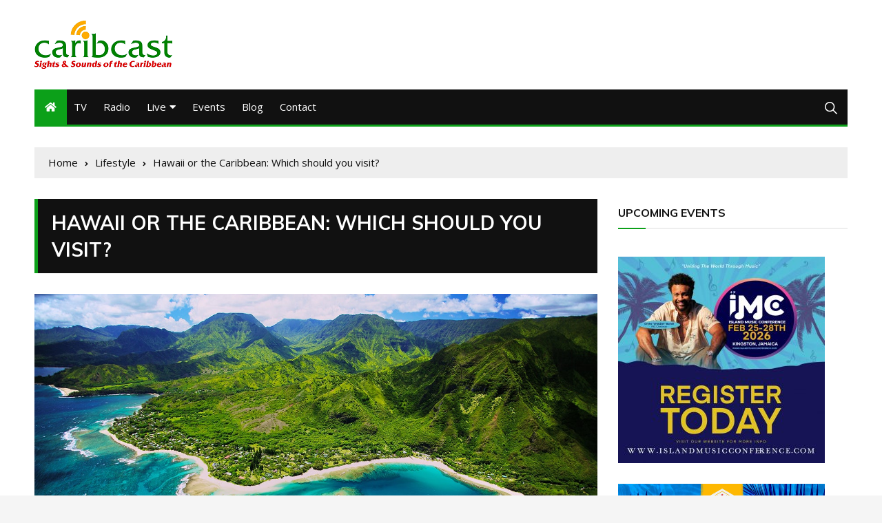

--- FILE ---
content_type: text/html; charset=utf-8
request_url: https://www.google.com/recaptcha/api2/aframe
body_size: 266
content:
<!DOCTYPE HTML><html><head><meta http-equiv="content-type" content="text/html; charset=UTF-8"></head><body><script nonce="fUbbZw1b0P81poc3LJANqQ">/** Anti-fraud and anti-abuse applications only. See google.com/recaptcha */ try{var clients={'sodar':'https://pagead2.googlesyndication.com/pagead/sodar?'};window.addEventListener("message",function(a){try{if(a.source===window.parent){var b=JSON.parse(a.data);var c=clients[b['id']];if(c){var d=document.createElement('img');d.src=c+b['params']+'&rc='+(localStorage.getItem("rc::a")?sessionStorage.getItem("rc::b"):"");window.document.body.appendChild(d);sessionStorage.setItem("rc::e",parseInt(sessionStorage.getItem("rc::e")||0)+1);localStorage.setItem("rc::h",'1768981965126');}}}catch(b){}});window.parent.postMessage("_grecaptcha_ready", "*");}catch(b){}</script></body></html>